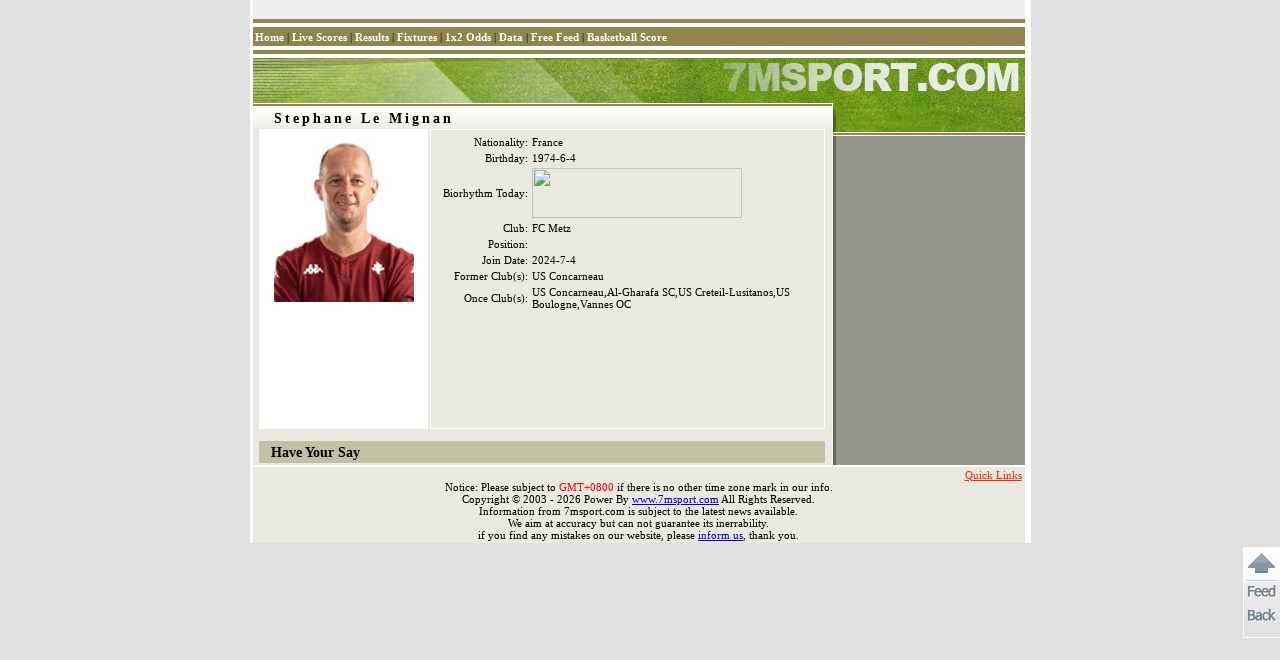

--- FILE ---
content_type: text/html
request_url: https://player-en.7mdt.com/v2/encrypt/fun/getinfo.php?id=630322&lang=en
body_size: 411
content:
var playerInfo={"07457F0B881B82B22AE30767A70DD3E1":"","249186B187931B83":"","B13BBD17F9E21D375893DBD6F2FC7F72":"4","5B991257A722E1E0F74ECF7A8C1C2945":"","32F0494A6A8D9C00F8184D20C089D458":"1974-6-4","2A56C1DBE121525F":"FC Metz","B30DC6D2B47145B087D8B1C6299DD194":"0","B30DC6D2B47145B0561823D5497E0EB0F2ED3572A53AF87A":"1","07FC4394D7BF000AA5BFC85E2D0D6D63":"France","556D73B2C9A2AD6A1BFA53519B08D73A":"999","72FFC7073AEDD99FBC6698239F961CC0":"2024-7-4","809C0B5A31626463":"235","3653565C44D0522B57B14E876735C3FA":"US Concarneau,Al-Gharafa SC,US Creteil-Lusitanos,US Boulogne,Vannes OC","0FA2227E78AF1E09":"Stephane Le Mignan","58D6F117B0E852FD":"","F8A44A36F46FF4E4":"Stephane Le Mignan","A16C626949206183":"630322","E630D11720E4B295":"1","50F712C5D7EA2EE5C48850A5D641D459":"US Concarneau","C1F9C3B7B448DF0B30693C46CF342E45":"","e_index":0};

--- FILE ---
content_type: text/html
request_url: https://player-en.7mdt.com/v2/encrypt/fun/getstats.php?id=630322&lang=en
body_size: -275
content:
var playerStats={"e_index":0};